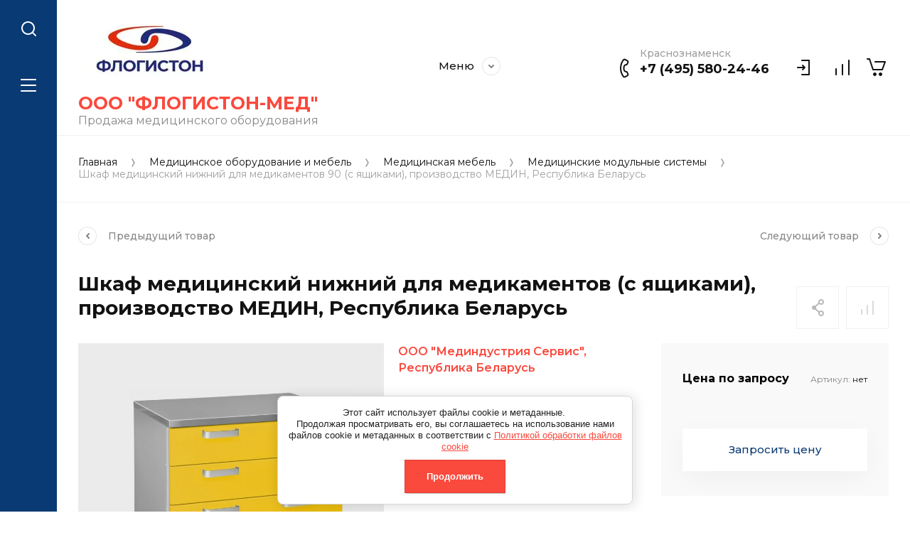

--- FILE ---
content_type: text/html; charset=utf-8
request_url: https://flogiston-med.ru/magazin/product/shkaf-medicinskij-nizhnij-dlya-medikamentov-s-yashchikami-proizvodstvo-medin-respublika-belarus
body_size: 21400
content:
<!doctype html>
<html lang="ru">
	
<head>
<meta charset="utf-8">
<meta name="robots" content="all">
<title>Шкаф медицинский нижний для медикаментов (с ящиками), производство МЕДИН, Республика Беларусь</title>
<!-- assets.top -->
<meta property="og:title" content="Шкаф медицинский нижний для медикаментов (с ящиками), производство МЕДИН, Республика Беларусь">
<meta name="twitter:title" content="Шкаф медицинский нижний для медикаментов (с ящиками), производство МЕДИН, Республика Беларусь">
<meta property="og:description" content="Шкаф медицинский нижний для медикаментов (с ящиками), производство МЕДИН, Республика Беларусь">
<meta name="twitter:description" content="Шкаф медицинский нижний для медикаментов (с ящиками), производство МЕДИН, Республика Беларусь">
<meta property="og:image" content="https://flogiston-med.ru/thumb/2/HypcLI8cq7VIhxeuGzpB9Q/350r350/d/12_0_0_0_0.jpg">
<meta name="twitter:image" content="https://flogiston-med.ru/thumb/2/HypcLI8cq7VIhxeuGzpB9Q/350r350/d/12_0_0_0_0.jpg">
<meta property="og:image:type" content="image/jpeg">
<meta property="og:image:width" content="350">
<meta property="og:image:height" content="350">
<meta property="og:type" content="website">
<meta property="og:url" content="https://flogiston-med.ru/magazin/product/shkaf-medicinskij-nizhnij-dlya-medikamentov-s-yashchikami-proizvodstvo-medin-respublika-belarus">
<meta property="og:site_name" content="ООО">
<meta name="twitter:card" content="summary">
<!-- /assets.top -->

<meta name="description" content="Шкаф медицинский нижний для медикаментов (с ящиками), производство МЕДИН, Республика Беларусь">
<meta name="keywords" content="Шкаф медицинский нижний для медикаментов (с ящиками), производство МЕДИН, Республика Беларусь">
<meta name="SKYPE_TOOLBAR" content="SKYPE_TOOLBAR_PARSER_COMPATIBLE">
<meta name="viewport" content="width=device-width, initial-scale=1.0, maximum-scale=1.0, user-scalable=no">
<meta name="format-detection" content="telephone=no">
<meta http-equiv="x-rim-auto-match" content="none">


<script src="/g/libs/jquery/1.10.2/jquery.min.js" charset="utf-8"></script>

	<link rel="stylesheet" href="/g/css/styles_articles_tpl.css">

            <!-- 46b9544ffa2e5e73c3c971fe2ede35a5 -->
            <script src='/shared/s3/js/lang/ru.js'></script>
            <script src='/shared/s3/js/common.min.js'></script>
        <link rel='stylesheet' type='text/css' href='/shared/s3/css/calendar.css' /><link rel="stylesheet" href="/g/libs/lightgallery-proxy-to-hs/lightgallery.proxy.to.hs.min.css" media="all" async>
<script src="/g/libs/lightgallery-proxy-to-hs/lightgallery.proxy.to.hs.stub.min.js"></script>
<script src="/g/libs/lightgallery-proxy-to-hs/lightgallery.proxy.to.hs.js" async></script>

<!--s3_require-->
<link rel="stylesheet" href="/g/basestyle/1.0.1/user/user.css" type="text/css"/>
<link rel="stylesheet" href="/g/basestyle/1.0.1/cookie.message/cookie.message.css" type="text/css"/>
<link rel="stylesheet" href="/g/basestyle/1.0.1/user/user.blue.css" type="text/css"/>
<script type="text/javascript" src="/g/basestyle/1.0.1/user/user.js" async></script>
<link rel="stylesheet" href="/g/basestyle/1.0.1/cookie.message/cookie.message.blue.css" type="text/css"/>
<script type="text/javascript" src="/g/basestyle/1.0.1/cookie.message/cookie.message.js" async></script>
<!--/s3_require-->
			
		
		
		
			<link rel="stylesheet" type="text/css" href="/g/shop2v2/default/css/theme.less.css">		
			<script type="text/javascript" src="/g/printme.js"></script>
		<script type="text/javascript" src="/g/shop2v2/default/js/tpl.js"></script>
		<script type="text/javascript" src="/g/shop2v2/default/js/baron.min.js"></script>
		
			<script type="text/javascript" src="/g/shop2v2/default/js/shop2.2.js"></script>
		
	<script type="text/javascript">shop2.init({"productRefs": [],"apiHash": {"getPromoProducts":"041d3edcb9602cf13698db0f182cc8a3","getSearchMatches":"5b57b331ff2f693ba3a5c9f26776cc48","getFolderCustomFields":"6be286ec219f4810ff4ed41073b04e60","getProductListItem":"4420bec15271269d03f3255d745e280c","cartAddItem":"e3c93eda58ebfbeabfa39a7403b5f5cc","cartRemoveItem":"32db930c94d647c8ae5ac13593725ccb","cartUpdate":"f288f47fc309fb682266c138aba9ebc1","cartRemoveCoupon":"a53b22cd050ea3da56dd394f22ce00bc","cartAddCoupon":"b6214274302428dff37bbaf759a586c4","deliveryCalc":"d2212aa474bd9389bff82a3544d10b42","printOrder":"3f6ab6c6eee69958d5ed893d1bf04282","cancelOrder":"c963d37ab22978816a1acf4bb137da71","cancelOrderNotify":"12e47911ebd626a5544c7dbd79ad1e7e","repeatOrder":"271b23a1c10d6c885b98d9c83bd960ba","paymentMethods":"cb5433690a7fb3913bbe21f2dc64d7f0","compare":"7f13ab9700bb822ef033d6316c9c1b69"},"hash": null,"verId": 3111395,"mode": "product","step": "","uri": "/magazin","IMAGES_DIR": "/d/","my": {"gr_collections_upd":true,"gr_selected_theme":11,"gr_compare_data_tooltip":"\u0421\u0440\u0430\u0432\u043d\u0438\u0442\u044c","gr_compare_data_added_tooltip":"\u0423\u0434\u0430\u043b\u0438\u0442\u044c","gr_search_no_placeholder":true,"lazy_load_subpages":true,"gr_additional_work_btn":true,"gr_product_quick_view":true,"gr_pagelist_lazy_load":true,"gr_lazy_load":true,"gr_show_slider_autoplay":true,"gr_buy_btn_data_url":true,"gr_enable_img_settings":true,"gr_enable_images_settings":true,"gr_show_one_click_in_thumbs":true,"personal_data_no_brackets":true,"enable_disabled_class":true,"show_sections":false,"buy_alias":"\u0412 \u043a\u043e\u0440\u0437\u0438\u043d\u0443","gr_pluso_title":"\u041f\u043e\u0434\u0435\u043b\u0438\u0442\u044c\u0441\u044f","preorder_alias":"\u041f\u043e\u0434 \u0437\u0430\u043a\u0430\u0437","vendor_alias":"\u0411\u0440\u0435\u043d\u0434","new_alias":"\u041d\u043e\u0432\u0438\u043d\u043a\u0430","special_alias":"\u0410\u043a\u0446\u0438\u044f","buy_mod":true,"buy_kind":true,"gr_hide_no_amount_rating":true,"gr_hide_params_compare":true,"gr_compare_class":" ","gr_cart_reg_placeholder":true,"gr_show_collections_compare":true,"gr_show_params_in_kinds":true,"gr_login_placeholered":true,"on_shop2_btn":true,"gr_auth_placeholder":true,"gr_show_collcetions_amount":true,"gr_kinds_slider":true,"gr_search_old_color":true,"gr_filter_remodal_res":"1260","gr_sorting_no_filter":true,"gr_pagelist_only_icons":true,"gr_filter_result_container":true,"gr_filter_only_field_title":true,"gr_filter_placeholders":false,"gr_filter_remodal":true,"gr_filter_range_slider":false,"gr_search_range_slider":false,"gr_h1_in_column":true,"gr_show_nav_btns":true,"gr_wrapped_currency":true,"gr_add_to_compare_text":"\u0421\u0440\u0430\u0432\u043d\u0438\u0442\u044c","gr_card_small_thumb_width":180,"gr_card_small_thumb_height":180,"gr_card_slider_class":" horizontal","gr_by_price_desc":"\u041f\u043e \u0446\u0435\u043d\u0435 - \u0434\u043e\u0440\u043e\u0433\u0438\u0435","gr_by_price_asc":"\u041f\u043e \u0446\u0435\u043d\u0435 - \u0434\u0435\u0448\u0435\u0432\u044b\u0435","gr_by_name_asc":"\u041f\u043e \u043d\u0430\u0437\u0432\u0430\u043d\u0438\u044e - \u043e\u0442 \u0410","gr_by_name_desc":"\u041f\u043e \u043d\u0430\u0437\u0432\u0430\u043d\u0438\u044e - \u043e\u0442 \u042f","gr_filter_sorting_by":"\u0421\u043e\u0440\u0442\u0438\u0440\u043e\u0432\u0430\u0442\u044c","gr_filter_go_text":" ","gr_view_class":" view_click view_opened view-1","gr_cart_titles":false,"gr_show_more_btn_class":" gr-button-2","gr_cart_total_title":"\u0421\u0443\u043c\u043c\u0430 \u0437\u0430\u043a\u0430\u0437\u0430","gr_coupon_placeholder":"\u0412\u0432\u0435\u0434\u0438\u0442\u0435 \u043f\u0440\u043e\u043c\u043e\u043a\u043e\u0434","gr_product_page_version":"global:shop2.2.110-power-tool-product.tpl","gr_product_template_name":"shop2.2.110-power-tool-product-list-thumbs.tpl","gr_cart_page_version":"global:shop2.2.110-power-tool-cart.tpl","gr_main_blocks_version":"global:shop2.2.110-power-tool-main-blocks.tpl","gr_cart_preview_version":"2.2.110_2","gr_compare_page_version":"global:shop2.2.110-power-tool-store-compare.tpl"},"shop2_cart_order_payments": 1,"cf_margin_price_enabled": 0,"maps_yandex_key":"","maps_google_key":""});shop2.facets.enabled = true;</script>

<link rel="stylesheet" href="/g/libs/jqueryui/datepicker-and-slider/css/jquery-ui.css">
<link rel="stylesheet" href="/g/libs/lightgallery/v1.2.19/lightgallery.css">
<link rel="stylesheet" href="/g/libs/remodal/css/remodal.css">
<link rel="stylesheet" href="/g/libs/remodal/css/remodal-default-theme.css">
<link rel="stylesheet" href="/g/libs/waslide/css/waslide.css">
<link rel="stylesheet" href="/g/libs/jquery-lightslider/1.1.6/css/lightslider.min.css">
<link rel="stylesheet" href="/g/libs/jquery-popover/0.0.4/jquery.popover.css">

		    <link rel="stylesheet" href="/g/templates/shop2/2.110.2/power-tool-store/themes/theme14/theme.scss.css">
	
<link rel="stylesheet" href="/g/templates/shop2/2.110.2/power-tool-store/css/global_styles.css">

<script src="/g/libs/jquery-responsive-tabs/1.6.3/jquery.responsiveTabs.min.js" charset="utf-8"></script>
<script src="/g/libs/jquery-match-height/0.7.2/jquery.matchHeight.min.js" charset="utf-8"></script>
<script src="/g/libs/jqueryui/datepicker-and-slider/js/jquery-ui.min.js" charset="utf-8"></script>
<script src="/g/libs/jqueryui/touch_punch/jquery.ui.touch_punch.min.js" charset="utf-8"></script>
<script src="/g/libs/jquery-slick/1.9.0/slick.min.js" charset="utf-8"></script>
<script src="/g/libs/flexmenu/1.4.2/flexmenu.min.js" charset="utf-8"></script>
<script src="/g/libs/lightgallery/v1.2.19/lightgallery.js" charset="utf-8"></script>
<script src="/g/libs/remodal/js/remodal.js" charset="utf-8"></script>
<script src="/g/libs/waslide/js/animit.js" charset="utf-8"></script>
<script src="/g/libs/waslide/js/waslide.js" charset="utf-8"></script>
<script src="/g/libs/jquery-lightslider/1.1.6/js/patched/lightslider.js" charset="utf-8"></script>
<script src="/g/libs/jquery-popover/0.0.4/jquery.popover.js" charset="utf-8"></script>
<script src="/g/templates/shop2/widgets/js/timer.js" charset="utf-8"></script>
<script src="/g/templates/shop2/2.110.2/power-tool-store/js/cart_preview/cart_viewer.js" charset="utf-8"></script>






<script src="/g/s3/misc/form/shop-form/shop-form-minimal.js" charset="utf-8"></script>
<script src="/g/templates/shop2/2.110.2/power-tool-store/js/plugins.js" charset="utf-8"></script>

	<script src="/g/templates/shop2/2.110.2/power-tool-store/js/shop_main.js" charset="utf-8"></script>





<link rel="stylesheet" href="/t/v6588/images/css/site.addons.scss.css">
<link rel="stylesheet" href="/t/v6588/images/css/opd-styles.scss.css">
</head>
<body class="site inner_page mode_product">
	
		
	<div class="cart-overlay">&nbsp;</div>

	<div class="remodal" data-remodal-id="cabinet-modal" role="dialog" data-remodal-options="hashTracking: false">
		<button data-remodal-action="close" class="gr-icon-btn remodal-close-btn"><span>Закрыть</span></button>
		<div class="shop2-block login-form">
	<div class="login-form__inner">
		<div class="login-form__header">
			Кабинет
		</div>
		<div class="login-form__body">
			
				<form method="post" action="/registraciya">
					<input type="hidden" name="mode" value="login" />

					<div class="login-form__row login gr-field-style">
												<input placeholder="Логин" type="text" name="login" id="login" tabindex="1" value="" />
					</div>
					<div class="login-form__row last_row">
						<div class="gr-field-style">
														<input placeholder="Пароль" type="password" name="password" id="password" tabindex="2" value="" />
						</div>
						<button type="submit" class="gr-button-1" tabindex="3">Войти</button>
					</div>

					<div class="login-btns">
						<a href="/registraciya/forgot_password" class="forgot_btn gr-button-2">
							Забыли пароль?
						</a>

											</div>
				<re-captcha data-captcha="recaptcha"
     data-name="captcha"
     data-sitekey="6LcNwrMcAAAAAOCVMf8ZlES6oZipbnEgI-K9C8ld"
     data-lang="ru"
     data-rsize="invisible"
     data-type="image"
     data-theme="light"></re-captcha></form>
				
									<div class="g-auth__row g-auth__social-min">
												



				
						<div class="g-form-field__title"><b>Также Вы можете войти через:</b></div>
			<div class="g-social">
																												<div class="g-social__row">
								<a href="/users/hauth/start/vkontakte?return_url=/magazin/product/shkaf-medicinskij-nizhnij-dlya-medikamentov-s-yashchikami-proizvodstvo-medin-respublika-belarus" class="g-social__item g-social__item--vk-large" rel="nofollow">Vkontakte</a>
							</div>
																																						<!--noindex-->
							<a href="/users/hauth/start/yandex?return_url=/magazin/product/shkaf-medicinskij-nizhnij-dlya-medikamentov-s-yashchikami-proizvodstvo-medin-respublika-belarus" class="g-social__item g-social__item--ya" rel="nofollow">Yandex</a>
						<!--/noindex-->
																
			</div>
			
		
	
			<div class="g-auth__personal-note">
									
			
							Я выражаю <a href="/registraciya/agreement" target="_blank">согласие на передачу и обработку персональных данных</a> в соответствии с <a href="/politika-konfidencialnosti" target="_blank">Политикой конфиденциальности</a> (согласно категориям и целям, поименованным в п. 4.2.2-4.2.3)
					</div>
							<a href="/registraciya/register" class="register_btn gr-button-1">Регистрация</a>
					</div>
				
			
		</div>
	</div>
</div>		</div>
	</div> <!-- .cabinet-modal -->
	
	<div class="cart-popup-block">
		<div class="cart-popup-block__body custom-scroll scroll-width-thin scroll">
			<div class="cart-popup-block__close gr-icon-btn">&nbsp;</div>
			<div class="cart-popup-block__container"></div>
		</div>
	</div> <!-- .cart-popup-block -->
	
	 <!-- .special-popup -->

	<div class="remodal" data-remodal-id="contacts-modal" role="dialog" data-remodal-options="hashTracking: false">
		<button data-remodal-action="close" class="gr-icon-btn remodal-close-btn"><span>Закрыть</span></button>

			<div class="remodal-contacts-header">Контакты</div>
			
			<div class="remodal-contacts-body">
				<div class="header-popup-contacts">
					<div class="messangers-items-wrap">
						<div class="messangers-items">
															<div class="messangers-phone__item">
									<div class="messangers-phone__subtitle">Краснознаменск</div>									<div class="messangers-phone__number">
										<a href="tel:+74955802446">+7 (495) 580-24-46</a>
									</div>
								</div>
													
													</div>
					</div>
											<div class="help-block__btn1 top-callback gr-button-1" data-remodal-target="help-form"
							data-api-url="/-/x-api/v1/public/?method=form/postform&param[form_id]=34495502&param[tpl]=global:shop2.form.minimal.tpl&param[placeholdered_fields]=1"
						>Заказать звонок</div>
																<div class="top-address">
							Московская область, г. Краснознаменск, ул. Индустриальная, зд. 5
						</div>
									</div>
									<div class="social-block">
						<div class="social-block__title">Мы в сети</div>						<div class="social-block__items">
															<a href="https://instagram.com/flogiston_med?utm_medium=copy_link" target="_blank" class="social-block__item">
									<img src="/thumb/2/rvvO8Bi1p5oWypNbmBj9aA/40c40/d/fgs16_instagram_square.svg" alt="Instagram" />
								</a>
													</div>
					</div>
							</div>
		
		</div>
	</div> <!-- .contacts-modal -->
	
	
	<div class="mobile-menu">
		<div class="mobile-menu__back">Назад</div>
		<div class="mobile-menu__close">&nbsp;</div>
		<div class="mobile-menu__body"></div>
	</div> <!-- .mobile-menu -->

	
	<div class="burger-block">
		<div class="burger-block__inner custom-scroll scroll-width-thin scroll">
			<div class="burger-block__body">
				<div class="burger-block__cabinet" data-remodal-target="cabinet-modal">
											Войти
						
				</div>
				<div class="burger-block__menu"><span>Меню</span></div>
				<div class="burger-block__title">Каталог<a href="/stranica-so-vsemi-kategoriyami"><span>Скачай наш каталог</span></a></div>
				<div class="burger-block__container"></div>
				<div class="qr_block_wrap">
											<div class="qr_block">
							<a href="https://flogiston-med.ru/f/new_katalog-2026_a4_rentgen_fin-4_view.pdf" target="_blank">								<img src="/thumb/2/IZSUK0eIFUt-oth3fwSKqg/300r/d/qr-code_rengen.jpg" alt="Каталог">
							</a>						</div>
																<div class="qr_block">
							<a href="https://flogiston-med.ru/f/new_katalog-2026_a4_mrt_fin-3_view.pdf" target="_blank">								<img src="/thumb/2/Lu4b9eW9NOcXnQAJFFfWHw/300r/d/qr-code_mrt.jpg" alt="Каталог">
							</a>						</div>
									</div>
									<div class="burger-block__all">
						<a href="/stranica-so-vsemi-kategoriyami"><span>Скачай наш каталог</span></a>
					</div>
								<div class="burger-block__close">&nbsp;</div>
			</div>
		</div>
	</div> <!--.burger-block-->


	<div class="search-popup">
		<div class="search-popup__inner custom-scroll scroll-width-thin scroll">
			<div class="search-popup__close">&nbsp;</div>
			<div class="search-popup__body"></div>
		</div>
	</div> <!--.search-popup-->


	<div class="compact-panel">
		<div class="compact-panel__inner">
			<div class="compact-panel__body">
				<div class="compact-panel__search">&nbsp;</div>
				<div class="compact-panel__burger">&nbsp;</div>
							</div>
		</div>
	</div> <!--.compact-panel-->

	<div class="site__panel left-panel left-panel__js inner_page">
		<div class="left-panel__inner">
			
			<nav class="search-block">
								    <form action="/magazin/search" method="get" class="search-block__form">
					    <input autocomplete="off" name="search_text" type="text" class="search-block__input" value="" placeholder="Поиск"/>
					    <button class="search-block__btn">&nbsp;</button>
					    <div class="search-block__close">&nbsp;</div>
				    <re-captcha data-captcha="recaptcha"
     data-name="captcha"
     data-sitekey="6LcNwrMcAAAAAOCVMf8ZlES6oZipbnEgI-K9C8ld"
     data-lang="ru"
     data-rsize="invisible"
     data-type="image"
     data-theme="light"></re-captcha></form>
			    			</nav>
			
			<div class="search-container custom-scroll scroll-width-thin scroll">
				<div class="search-container__body">
						
	
<div class="shop2-block search-form">
	<div class="search-form__inner">
		<div class="search-form__header">Поиск</div>
		<div class="search-rows">
			<form action="/magazin/search" enctype="multipart/form-data">
				<input type="hidden" name="sort_by" value=""/>
				
									<div class="search-rows__row gr-field-style float_row">
						<div class="row-title field-title">Цена (руб.)<span style="display: inline-block;">:</span></div>
						<div class="row-body">
							<label class="input-from">
								<span class="from_title hide">от</span>
								<input name="s[price][min]" type="text" size="5" class="small" value=""  data-range_min="0" oninput="this.value = this.value.replace (/\D/, '')" />
							</label>
							<label class="input-to">
								<span class="to_title hide">до</span>
								<input name="s[price][max]" type="text" size="5" class="small" value=""  data-range_max="200000" oninput="this.value = this.value.replace (/\D/, '')" />
							</label>
													</div>
					</div>
				
									<div class="search-rows__row gr-field-style">
						<label class="row-title field-title" for="shop2-name">Название<span style="display: inline-block;">:</span></label>
						<div class="row-body">
							<input type="text" name="s[name]" size="20" id="shop2-name" value="" />
						</div>
					</div>
				
									<div class="search-rows__row gr-field-style">
						<label class="row-title field-title" for="shop2-article">Артикул<span style="display: inline-block;">:</span></label>
						<div class="row-body">
							<input type="text" name="s[article]" id="shop2-article" value="" />
						</div>
					</div>
				
									<div class="search-rows__row gr-field-style">
						<label class="row-title field-title" for="shop2-text">Текст<span style="display: inline-block;">:</span></label>
						<div class="row-body">
							<input type="text" name="search_text" size="20" id="shop2-text"  value="" />
						</div>
					</div>
				
				
									<div class="search-rows__row gr-field-style">
						<div class="row-title field-title">Выберите категорию<span style="display: inline-block;">:</span></div>
						<div class="row-body">
							<select name="s[folder_id]" id="s[folder_id]">
								<option value="">Все</option>
																																												<option value="112268708" >
											 Лучевая терапия
										</option>
																																				<option value="2680304" >
											 Рентгенология
										</option>
																																				<option value="2680504" >
											&raquo; Маммографы
										</option>
																																				<option value="2680904" >
											&raquo; Рентгеновские аппараты
										</option>
																																				<option value="2681104" >
											&raquo;&raquo; Рентген аппараты 2 р.м.
										</option>
																																				<option value="2681304" >
											&raquo;&raquo; Рентген аппараты 3 р.м.
										</option>
																																				<option value="2681504" >
											&raquo;&raquo; Передвижные
										</option>
																																				<option value="2682104" >
											&raquo; Флюорографы
										</option>
																																				<option value="306739705" >
											&raquo; Хирургия
										</option>
																																				<option value="2682304" >
											 Отоларингология
										</option>
																																				<option value="2682904" >
											&raquo; ЛОР-комбайны
										</option>
																																				<option value="7514104" >
											&raquo;&raquo; Опции к Лор-комбайну
										</option>
																																				<option value="2683104" >
											&raquo; ЛОР-кресла
										</option>
																																				<option value="2683304" >
											&raquo; ЛОР-эндоскопы
										</option>
																																				<option value="2682704" >
											&raquo;&raquo; Ларингоскопы
										</option>
																																				<option value="7134704" >
											&raquo;&raquo; Синускопы
										</option>
																																				<option value="2684704" >
											&raquo;&raquo; Отоскопы
										</option>
																																				<option value="2683504" >
											&raquo; Эндоскопические системы
										</option>
																																				<option value="2685104" >
											 Эндоскопия
										</option>
																																				<option value="2685304" >
											&raquo; Гастроскопы, дуоденоскопы
										</option>
																																				<option value="2685504" >
											&raquo; Колоноскопы, ректоскопы
										</option>
																																				<option value="2686304" >
											&raquo; Бронхоскопы
										</option>
																																				<option value="2686504" >
											&raquo; Обработка и хранение эндоскопов
										</option>
																																				<option value="2686704" >
											&raquo; Эндоскопические системы
										</option>
																																				<option value="26658904" >
											&raquo; Гистероскопы
										</option>
																																				<option value="2687104" >
											 Анестезиология и реанимация
										</option>
																																				<option value="2687304" >
											&raquo; Аппараты искусственной вентиляции легких (ИВЛ)
										</option>
																																				<option value="2687504" >
											&raquo; Мониторы прикроватные, реанимационные, анестезиологические
										</option>
																																				<option value="2687904" >
											&raquo; Столы операционные
										</option>
																																				<option value="71685104" >
											&raquo;&raquo; Аксессуары и приспособления к операционным столам
										</option>
																																				<option value="71933304" >
											&raquo; Операционный свет
										</option>
																																				<option value="2688304" >
											 Стерилизация и дезинфекция
										</option>
																																				<option value="2688704" >
											&raquo; Плазменные низкотемпературные стерилизаторы
										</option>
																																				<option value="2689304" >
											 Офтальмология
										</option>
																																				<option value="2689504" >
											&raquo; Авторефкератометры
										</option>
																																				<option value="2690504" >
											 Ультразвуковая диагностика
										</option>
																																				<option value="2690704" >
											&raquo; Стационарные УЗИ аппараты
										</option>
																																				<option value="2691304" >
											 Акушерство и гинекология
										</option>
																																				<option value="2691704" >
											&raquo; Кольпоскопы
										</option>
																																				<option value="2692104" >
											&raquo; Кресла гинекологические
										</option>
																																				<option value="2692304" >
											 Функциональная диагностика
										</option>
																																				<option value="2692504" >
											&raquo; Пульсоксиметеры
										</option>
																																				<option value="2692904" >
											 Магнитно-резонансная томография (МРТ), КТ
										</option>
																																				<option value="9247104" >
											&raquo; КТ
										</option>
																																				<option value="308346708" >
											&raquo; МРТ
										</option>
																																				<option value="18032304" >
											 Средства индивидуальной защиты (СИЗ)
										</option>
																																				<option value="18032504" >
											 Модульное строительство, ФАП
										</option>
																																				<option value="18440304" >
											 Борьба с COVID-19
										</option>
																																				<option value="39637904" >
											 Медицинское оборудование и мебель
										</option>
																																				<option value="39642304" >
											&raquo; Медицинская мебель
										</option>
																																				<option value="39642704" >
											&raquo;&raquo; Кровати
										</option>
																																				<option value="39642904" >
											&raquo;&raquo; Детские кровати
										</option>
																																				<option value="39643104" >
											&raquo;&raquo; Шкафы и тумбы
										</option>
																																				<option value="55553304" >
											&raquo;&raquo; Кушетки и негатоскопы
										</option>
																																				<option value="63620704" >
											&raquo;&raquo; Медицинские модульные системы
										</option>
																																				<option value="66276504" >
											&raquo;&raquo; Столики медицинские
										</option>
																																				<option value="67866704" >
											&raquo;&raquo; Стулья медицинские
										</option>
																																				<option value="59467504" >
											&raquo; Больничные тележки для перевозки пациентов
										</option>
																																				<option value="60347504" >
											&raquo; Кресла медицинские многофункциональные
										</option>
																																				<option value="65527704" >
											&raquo; Подставки и тележки медицинские
										</option>
																																				<option value="65768504" >
											&raquo; Стеллажные системы медицинские
										</option>
																																				<option value="65795504" >
											&raquo; Стойки медицинские для аппаратуры СА
										</option>
																																				<option value="69236704" >
											&raquo; Функциональные медицинские тележки
										</option>
																																				<option value="70321304" >
											&raquo; Штативы медицинские
										</option>
																								</select>
						</div>
					</div>

					<div id="shop2_search_custom_fields"></div>
								
								
									<div class="search-rows__row gr-field-style">
						<div class="row-title field-title">Бренд<span style="display: inline-block;">:</span></div>
						<div class="row-body">
							<select name="s[vendor_id]">
								<option value="">Все</option>          
																	<option value="52489308" >Beijing Wandong Medical Technology Co., Ltd.</option>
																	<option value="513504" >Bemems</option>
																	<option value="2045904" >BMC Medical, Китай</option>
																	<option value="17375304" >CHISON Medical Technologies Co., Ltd, Китай</option>
																	<option value="7104104" >Contec Medical Systems Co., Ltd.</option>
																	<option value="6984304" >Detro Healthcare Kimya Sanayi, Турция</option>
																	<option value="5353904" >Fujifilm(Fujinon), Япония</option>
																	<option value="3078904" >G-2 Optic, Корея</option>
																	<option value="63331305" >GEMMS HEALHTCARE Co., Ltd.</option>
																	<option value="520304" >GEMMS SYSTEMS</option>
																	<option value="6965304" >General Electric Healthcare, США</option>
																	<option value="5038104" >HOYA Corporation, Япония</option>
																	<option value="6896504" >Leisegang, Германия</option>
																	<option value="9846704" >Linet, Чехия</option>
																	<option value="474304" >Mega Medical</option>
																	<option value="1444504" >MEKICS, Корея</option>
																	<option value="6286104" >Olympus Medical Systems Corp., Япония</option>
																	<option value="1444104" >P&amp;S Mechanics, Корея</option>
																	<option value="2554704" >RENOSEM, Корея</option>
																	<option value="5317904" >Seesheen, Китай</option>
																	<option value="2065704" >Shenzhen Comen Medical Instruments, Китай</option>
																	<option value="5036304" >Sino-Hero, Китай</option>
																	<option value="7106904" >ООО &quot;ЛУЧ&quot;, Россия</option>
																	<option value="11458904" >ООО &quot;Мединдустрия Сервис&quot;, Республика Беларусь</option>
																	<option value="984104" >ООО &quot;Мосрентгенпром&quot;</option>
																	<option value="1029504" >ООО &quot;Севкаврентген-Д&quot;</option>
															</select>
						</div>
					</div>
				
														    <div class="search-rows__row gr-field-style">
					        <div class="row-title field-title">В наличии!<span style="display: inline-block;">:</span></div>
					        <div class="row-body">
					            					            <select name="s[flags][178505]">
						            <option value="">Все</option>
						            <option value="1">да</option>
						            <option value="0">нет</option>
						        </select>
					        </div>
					    </div>
			    															    <div class="search-rows__row gr-field-style">
					        <div class="row-title field-title">Возвращение легенды!<span style="display: inline-block;">:</span></div>
					        <div class="row-body">
					            					            <select name="s[flags][834705]">
						            <option value="">Все</option>
						            <option value="1">да</option>
						            <option value="0">нет</option>
						        </select>
					        </div>
					    </div>
			    															    <div class="search-rows__row gr-field-style">
					        <div class="row-title field-title">Новинка<span style="display: inline-block;">:</span></div>
					        <div class="row-body">
					            					            <select name="s[flags][2]">
						            <option value="">Все</option>
						            <option value="1">да</option>
						            <option value="0">нет</option>
						        </select>
					        </div>
					    </div>
			    															    <div class="search-rows__row gr-field-style">
					        <div class="row-title field-title">Спецпредложение<span style="display: inline-block;">:</span></div>
					        <div class="row-body">
					            					            <select name="s[flags][1]">
						            <option value="">Все</option>
						            <option value="1">да</option>
						            <option value="0">нет</option>
						        </select>
					        </div>
					    </div>
			    									
				

									<div class="search-rows__row gr-field-style">
						<div class="row-title field-title">Результатов на странице<span style="display: inline-block;">:</span></div>
						<div class="row-body">
							<select name="s[products_per_page]">
																																		<option value="5">5</option>
																										<option value="20">20</option>
																										<option value="35">35</option>
																										<option value="50">50</option>
																										<option value="65">65</option>
																										<option value="80">80</option>
																										<option value="95">95</option>
															</select>
						</div>
					</div>
				
				<div class="search-rows__btn">
					<button type="submit" class="search-btn gr-button-1"><span>Поиск</span></button>
				</div>
			</form >
		</div>
	</div>
</div><!-- Search Form -->				</div>
			</div>

			<div class="left-folders custom-scroll scroll-width-thin scroll left_folders_upd">
				<div class="left-folders__title">Каталог<div class="left-folders__close">&nbsp;</div></div>
								    <ul class="left-folders__list panel-folders menu-default">
				        				            				        				            
				                
				                				                    <li class="">
					                	<a href="/magazin/folder/luchevaya-terapiya">
					                		<span class="folder-list-item">
					                										                    <span class="folder-name"><ins>Лучевая терапия</ins></span>
						                    </span>
						                </a>
				                								
														        				                
				            				        				            
				                				                    				                        </li>
				                        				                    				                
				                				                    <li class="has">
					                	<a href="/magazin/folder/rentgenologiya">
					                		<span class="folder-list-item">
					                										                    <span class="folder-name"><ins>Рентгенология</ins></span>
						                    </span>
						                </a>
				                								
														        				                
				            				        				            
				                				                    				                        <ul class="custom-scroll scroll-width-thin scroll">
				                        	<li class="backItem"><ins>Назад</ins><div class="burger-block__close">&nbsp;</div></li>
				                        	<li class="parentItem"><a href="/magazin/folder/rentgenologiya"><span>Рентгенология</span></a></li>
				                    				                
				                				                    <li class="">
				                    	<a href="/magazin/folder/mammografy">
						                    <span><ins>Маммографы</ins></span>
					                    </a>
				                								
														        				                
				            				        				            
				                				                    				                        </li>
				                        				                    				                
				                				                    <li class="has">
				                    	<a href="/magazin/folder/rentgenovskie-apparaty">
						                    <span><ins>Рентгеновские аппараты</ins></span>
					                    </a>
				                								
														        				                
				            				        				            
				                				                    				                        <ul class="custom-scroll scroll-width-thin scroll">
				                        	<li class="backItem"><ins>Назад</ins><div class="burger-block__close">&nbsp;</div></li>
				                        	<li class="parentItem"><a href="/magazin/folder/rentgenovskie-apparaty"><span>Рентгеновские аппараты</span></a></li>
				                    				                
				                				                    <li class="">
				                    	<a href="/magazin/folder/rentgen-apparaty-2-r-m">
						                    <span><ins>Рентген аппараты 2 р.м.</ins></span>
					                    </a>
				                								
														        				                
				            				        				            
				                				                    				                        </li>
				                        				                    				                
				                				                    <li class="">
				                    	<a href="/magazin/folder/rentgen-apparaty-3-r-m">
						                    <span><ins>Рентген аппараты 3 р.м.</ins></span>
					                    </a>
				                								
														        				                
				            				        				            
				                				                    				                        </li>
				                        				                    				                
				                				                    <li class="">
				                    	<a href="/magazin/folder/peredvizhnye">
						                    <span><ins>Передвижные</ins></span>
					                    </a>
				                								
														        				                
				            				        				            
				                				                    				                        </li>
				                        				                            </ul>
				                            </li>
				                        				                    				                
				                				                    <li class="">
				                    	<a href="/magazin/folder/flyuorografy">
						                    <span><ins>Флюорографы</ins></span>
					                    </a>
				                								
														        				                
				            				        				            
				                				                    				                        </li>
				                        				                    				                
				                				                    <li class="">
				                    	<a href="/magazin/folder/hirurgiya">
						                    <span><ins>Хирургия</ins></span>
					                    </a>
				                								
														        				                
				            				        				            
				                				                    				                        </li>
				                        				                            </ul>
				                            </li>
				                        				                    				                
				                				                    <li class="has">
					                	<a href="/magazin/folder/otolaringologiya">
					                		<span class="folder-list-item">
					                										                    <span class="folder-name"><ins>Отоларингология</ins></span>
						                    </span>
						                </a>
				                								
														        				                
				            				        				            
				                				                    				                        <ul class="custom-scroll scroll-width-thin scroll">
				                        	<li class="backItem"><ins>Назад</ins><div class="burger-block__close">&nbsp;</div></li>
				                        	<li class="parentItem"><a href="/magazin/folder/otolaringologiya"><span>Отоларингология</span></a></li>
				                    				                
				                				                    <li class="has">
				                    	<a href="/magazin/folder/lor-kombajny">
						                    <span><ins>ЛОР-комбайны</ins></span>
					                    </a>
				                								
														        				                
				            				        				            
				                				                    				                        <ul class="custom-scroll scroll-width-thin scroll">
				                        	<li class="backItem"><ins>Назад</ins><div class="burger-block__close">&nbsp;</div></li>
				                        	<li class="parentItem"><a href="/magazin/folder/lor-kombajny"><span>ЛОР-комбайны</span></a></li>
				                    				                
				                				                    <li class="">
				                    	<a href="/magazin/folder/opcii-k-lor-kombajnu">
						                    <span><ins>Опции к Лор-комбайну</ins></span>
					                    </a>
				                								
														        				                
				            				        				            
				                				                    				                        </li>
				                        				                            </ul>
				                            </li>
				                        				                    				                
				                				                    <li class="">
				                    	<a href="/magazin/folder/lor-kresla">
						                    <span><ins>ЛОР-кресла</ins></span>
					                    </a>
				                								
														        				                
				            				        				            
				                				                    				                        </li>
				                        				                    				                
				                				                    <li class="has">
				                    	<a href="/magazin/folder/lor-endoskopy">
						                    <span><ins>ЛОР-эндоскопы</ins></span>
					                    </a>
				                								
														        				                
				            				        				            
				                				                    				                        <ul class="custom-scroll scroll-width-thin scroll">
				                        	<li class="backItem"><ins>Назад</ins><div class="burger-block__close">&nbsp;</div></li>
				                        	<li class="parentItem"><a href="/magazin/folder/lor-endoskopy"><span>ЛОР-эндоскопы</span></a></li>
				                    				                
				                				                    <li class="">
				                    	<a href="/magazin/folder/laringoskopy">
						                    <span><ins>Ларингоскопы</ins></span>
					                    </a>
				                								
														        				                
				            				        				            
				                				                    				                        </li>
				                        				                    				                
				                				                    <li class="">
				                    	<a href="/magazin/folder/sinuskopy">
						                    <span><ins>Синускопы</ins></span>
					                    </a>
				                								
														        				                
				            				        				            
				                				                    				                        </li>
				                        				                    				                
				                				                    <li class="">
				                    	<a href="/magazin/folder/otoskopy">
						                    <span><ins>Отоскопы</ins></span>
					                    </a>
				                								
														        				                
				            				        				            
				                				                    				                        </li>
				                        				                            </ul>
				                            </li>
				                        				                    				                
				                				                    <li class="">
				                    	<a href="/magazin/folder/endoskopicheskie-sistemy">
						                    <span><ins>Эндоскопические системы</ins></span>
					                    </a>
				                								
														        				                
				            				        				            
				                				                    				                        </li>
				                        				                            </ul>
				                            </li>
				                        				                    				                
				                				                    <li class="has">
					                	<a href="/magazin/folder/endoskopiya">
					                		<span class="folder-list-item">
					                										                    <span class="folder-name"><ins>Эндоскопия</ins></span>
						                    </span>
						                </a>
				                								
														        				                
				            				        				            
				                				                    				                        <ul class="custom-scroll scroll-width-thin scroll">
				                        	<li class="backItem"><ins>Назад</ins><div class="burger-block__close">&nbsp;</div></li>
				                        	<li class="parentItem"><a href="/magazin/folder/endoskopiya"><span>Эндоскопия</span></a></li>
				                    				                
				                				                    <li class="">
				                    	<a href="/magazin/folder/gastroskopy-duodenoskopy">
						                    <span><ins>Гастроскопы, дуоденоскопы</ins></span>
					                    </a>
				                								
														        				                
				            				        				            
				                				                    				                        </li>
				                        				                    				                
				                				                    <li class="">
				                    	<a href="/magazin/folder/kolonoskopy-rektoskopy">
						                    <span><ins>Колоноскопы, ректоскопы</ins></span>
					                    </a>
				                								
														        				                
				            				        				            
				                				                    				                        </li>
				                        				                    				                
				                				                    <li class="">
				                    	<a href="/magazin/folder/bronhoskopy">
						                    <span><ins>Бронхоскопы</ins></span>
					                    </a>
				                								
														        				                
				            				        				            
				                				                    				                        </li>
				                        				                    				                
				                				                    <li class="">
				                    	<a href="/magazin/folder/obrabotka-i-hranenie-endoskopov">
						                    <span><ins>Обработка и хранение эндоскопов</ins></span>
					                    </a>
				                								
														        				                
				            				        				            
				                				                    				                        </li>
				                        				                    				                
				                				                    <li class="">
				                    	<a href="/magazin/folder/endoskopicheskie-stojki-i-komplektuyushchie">
						                    <span><ins>Эндоскопические системы</ins></span>
					                    </a>
				                								
														        				                
				            				        				            
				                				                    				                        </li>
				                        				                    				                
				                				                    <li class="">
				                    	<a href="/magazin/folder/gisteroskopy">
						                    <span><ins>Гистероскопы</ins></span>
					                    </a>
				                								
														        				                
				            				        				            
				                				                    				                        </li>
				                        				                            </ul>
				                            </li>
				                        				                    				                
				                				                    <li class="has">
					                	<a href="/magazin/folder/anesteziologiya-i-reanimaciya">
					                		<span class="folder-list-item">
					                										                    <span class="folder-name"><ins>Анестезиология и реанимация</ins></span>
						                    </span>
						                </a>
				                								
														        				                
				            				        				            
				                				                    				                        <ul class="custom-scroll scroll-width-thin scroll">
				                        	<li class="backItem"><ins>Назад</ins><div class="burger-block__close">&nbsp;</div></li>
				                        	<li class="parentItem"><a href="/magazin/folder/anesteziologiya-i-reanimaciya"><span>Анестезиология и реанимация</span></a></li>
				                    				                
				                				                    <li class="">
				                    	<a href="/magazin/folder/apparaty-iskusstvennoj-ventilyacii-legkih-ivl">
						                    <span><ins>Аппараты искусственной вентиляции легких (ИВЛ)</ins></span>
					                    </a>
				                								
														        				                
				            				        				            
				                				                    				                        </li>
				                        				                    				                
				                				                    <li class="">
				                    	<a href="/magazin/folder/monitory-prikrovatnye-reanimacionnye-anesteziologicheskie">
						                    <span><ins>Мониторы прикроватные, реанимационные, анестезиологические</ins></span>
					                    </a>
				                								
														        				                
				            				        				            
				                				                    				                        </li>
				                        				                    				                
				                				                    <li class="has">
				                    	<a href="/magazin/folder/stoly-operacionnye">
						                    <span><ins>Столы операционные</ins></span>
					                    </a>
				                								
														        				                
				            				        				            
				                				                    				                        <ul class="custom-scroll scroll-width-thin scroll">
				                        	<li class="backItem"><ins>Назад</ins><div class="burger-block__close">&nbsp;</div></li>
				                        	<li class="parentItem"><a href="/magazin/folder/stoly-operacionnye"><span>Столы операционные</span></a></li>
				                    				                
				                				                    <li class="">
				                    	<a href="/magazin/folder/aksessuary-i-prisposobleniya-k-operacionnym-stolam-1">
						                    <span><ins>Аксессуары и приспособления к операционным столам</ins></span>
					                    </a>
				                								
														        				                
				            				        				            
				                				                    				                        </li>
				                        				                            </ul>
				                            </li>
				                        				                    				                
				                				                    <li class="">
				                    	<a href="/magazin/folder/svetilniki-dlya-operacionnyh">
						                    <span><ins>Операционный свет</ins></span>
					                    </a>
				                								
														        				                
				            				        				            
				                				                    				                        </li>
				                        				                            </ul>
				                            </li>
				                        				                    				                
				                				                    <li class="has">
					                	<a href="/magazin/folder/sterilizaciya-i-dezinfekciya">
					                		<span class="folder-list-item">
					                										                    <span class="folder-name"><ins>Стерилизация и дезинфекция</ins></span>
						                    </span>
						                </a>
				                								
														        				                
				            				        				            
				                				                    				                        <ul class="custom-scroll scroll-width-thin scroll">
				                        	<li class="backItem"><ins>Назад</ins><div class="burger-block__close">&nbsp;</div></li>
				                        	<li class="parentItem"><a href="/magazin/folder/sterilizaciya-i-dezinfekciya"><span>Стерилизация и дезинфекция</span></a></li>
				                    				                
				                				                    <li class="">
				                    	<a href="/magazin/folder/plazmennye-nizkotemperaturnye-sterilizatory">
						                    <span><ins>Плазменные низкотемпературные стерилизаторы</ins></span>
					                    </a>
				                								
														        				                
				            				        				            
				                				                    				                        </li>
				                        				                            </ul>
				                            </li>
				                        				                    				                
				                				                    <li class="has">
					                	<a href="/magazin/folder/oftalmologiya">
					                		<span class="folder-list-item">
					                										                    <span class="folder-name"><ins>Офтальмология</ins></span>
						                    </span>
						                </a>
				                								
														        				                
				            				        				            
				                				                    				                        <ul class="custom-scroll scroll-width-thin scroll">
				                        	<li class="backItem"><ins>Назад</ins><div class="burger-block__close">&nbsp;</div></li>
				                        	<li class="parentItem"><a href="/magazin/folder/oftalmologiya"><span>Офтальмология</span></a></li>
				                    				                
				                				                    <li class="">
				                    	<a href="/magazin/folder/avtorefkeratometry">
						                    <span><ins>Авторефкератометры</ins></span>
					                    </a>
				                								
														        				                
				            				        				            
				                				                    				                        </li>
				                        				                            </ul>
				                            </li>
				                        				                    				                
				                				                    <li class="has">
					                	<a href="/magazin/folder/ultrazvukovaya-diagnostika">
					                		<span class="folder-list-item">
					                										                    <span class="folder-name"><ins>Ультразвуковая диагностика</ins></span>
						                    </span>
						                </a>
				                								
														        				                
				            				        				            
				                				                    				                        <ul class="custom-scroll scroll-width-thin scroll">
				                        	<li class="backItem"><ins>Назад</ins><div class="burger-block__close">&nbsp;</div></li>
				                        	<li class="parentItem"><a href="/magazin/folder/ultrazvukovaya-diagnostika"><span>Ультразвуковая диагностика</span></a></li>
				                    				                
				                				                    <li class="">
				                    	<a href="/magazin/folder/stacionarnye-uzi-apparaty">
						                    <span><ins>Стационарные УЗИ аппараты</ins></span>
					                    </a>
				                								
														        				                
				            				        				            
				                				                    				                        </li>
				                        				                            </ul>
				                            </li>
				                        				                    				                
				                				                    <li class="has">
					                	<a href="/magazin/folder/akusherstvo-i-ginekologiya">
					                		<span class="folder-list-item">
					                										                    <span class="folder-name"><ins>Акушерство и гинекология</ins></span>
						                    </span>
						                </a>
				                								
														        				                
				            				        				            
				                				                    				                        <ul class="custom-scroll scroll-width-thin scroll">
				                        	<li class="backItem"><ins>Назад</ins><div class="burger-block__close">&nbsp;</div></li>
				                        	<li class="parentItem"><a href="/magazin/folder/akusherstvo-i-ginekologiya"><span>Акушерство и гинекология</span></a></li>
				                    				                
				                				                    <li class="">
				                    	<a href="/magazin/folder/kolposkopy">
						                    <span><ins>Кольпоскопы</ins></span>
					                    </a>
				                								
														        				                
				            				        				            
				                				                    				                        </li>
				                        				                    				                
				                				                    <li class="">
				                    	<a href="/magazin/folder/kresla-ginekologicheskie">
						                    <span><ins>Кресла гинекологические</ins></span>
					                    </a>
				                								
														        				                
				            				        				            
				                				                    				                        </li>
				                        				                            </ul>
				                            </li>
				                        				                    				                
				                				                    <li class="has">
					                	<a href="/magazin/folder/funkcionalnaya-diagnostika">
					                		<span class="folder-list-item">
					                										                    <span class="folder-name"><ins>Функциональная диагностика</ins></span>
						                    </span>
						                </a>
				                								
														        				                
				            				        				            
				                				                    				                        <ul class="custom-scroll scroll-width-thin scroll">
				                        	<li class="backItem"><ins>Назад</ins><div class="burger-block__close">&nbsp;</div></li>
				                        	<li class="parentItem"><a href="/magazin/folder/funkcionalnaya-diagnostika"><span>Функциональная диагностика</span></a></li>
				                    				                
				                				                    <li class="">
				                    	<a href="/magazin/folder/pulsoksimetery">
						                    <span><ins>Пульсоксиметеры</ins></span>
					                    </a>
				                								
														        				                
				            				        				            
				                				                    				                        </li>
				                        				                            </ul>
				                            </li>
				                        				                    				                
				                				                    <li class="has">
					                	<a href="/magazin/folder/magnitno-rezonansnaya-tomografiya-mrt-kt">
					                		<span class="folder-list-item">
					                										                    <span class="folder-name"><ins>Магнитно-резонансная томография (МРТ), КТ</ins></span>
						                    </span>
						                </a>
				                								
														        				                
				            				        				            
				                				                    				                        <ul class="custom-scroll scroll-width-thin scroll">
				                        	<li class="backItem"><ins>Назад</ins><div class="burger-block__close">&nbsp;</div></li>
				                        	<li class="parentItem"><a href="/magazin/folder/magnitno-rezonansnaya-tomografiya-mrt-kt"><span>Магнитно-резонансная томография (МРТ), КТ</span></a></li>
				                    				                
				                				                    <li class="">
				                    	<a href="/magazin/folder/kt">
						                    <span><ins>КТ</ins></span>
					                    </a>
				                								
														        				                
				            				        				            
				                				                    				                        </li>
				                        				                    				                
				                				                    <li class="">
				                    	<a href="/magazin/folder/mrt-1">
						                    <span><ins>МРТ</ins></span>
					                    </a>
				                								
														        				                
				            				        				            
				                				                    				                        </li>
				                        				                            </ul>
				                            </li>
				                        				                    				                
				                				                    <li class="">
					                	<a href="/magazin/folder/sredstva-individualnoj-zashchity-siz">
					                		<span class="folder-list-item">
					                										                    <span class="folder-name"><ins>Средства индивидуальной защиты (СИЗ)</ins></span>
						                    </span>
						                </a>
				                								
														        				                
				            				        				            
				                				                    				                        </li>
				                        				                    				                
				                				                    <li class="">
					                	<a href="/magazin/folder/modulnoe-stroitelstvo-fap">
					                		<span class="folder-list-item">
					                										                    <span class="folder-name"><ins>Модульное строительство, ФАП</ins></span>
						                    </span>
						                </a>
				                								
														        				                
				            				        				            
				                				                    				                        </li>
				                        				                    				                
				                				                    <li class="">
					                	<a href="/magazin/folder/borba-s-covid-19">
					                		<span class="folder-list-item">
					                										                    <span class="folder-name"><ins>Борьба с COVID-19</ins></span>
						                    </span>
						                </a>
				                								
														        				                
				            				        				            
				                				                    				                        </li>
				                        				                    				                
				                				                    <li class="has">
					                	<a href="/magazin/folder/medicinskoe-oborudovanie">
					                		<span class="folder-list-item">
					                										                    <span class="folder-name"><ins>Медицинское оборудование и мебель</ins></span>
						                    </span>
						                </a>
				                								
														        				                
				            				        				            
				                				                    				                        <ul class="custom-scroll scroll-width-thin scroll">
				                        	<li class="backItem"><ins>Назад</ins><div class="burger-block__close">&nbsp;</div></li>
				                        	<li class="parentItem"><a href="/magazin/folder/medicinskoe-oborudovanie"><span>Медицинское оборудование и мебель</span></a></li>
				                    				                
				                				                    <li class="has">
				                    	<a href="/magazin/folder/medicinskaya-mebel">
						                    <span><ins>Медицинская мебель</ins></span>
					                    </a>
				                								
														        				                
				            				        				            
				                				                    				                        <ul class="custom-scroll scroll-width-thin scroll">
				                        	<li class="backItem"><ins>Назад</ins><div class="burger-block__close">&nbsp;</div></li>
				                        	<li class="parentItem"><a href="/magazin/folder/medicinskaya-mebel"><span>Медицинская мебель</span></a></li>
				                    				                
				                				                    <li class="">
				                    	<a href="/magazin/folder/krovati">
						                    <span><ins>Кровати</ins></span>
					                    </a>
				                								
														        				                
				            				        				            
				                				                    				                        </li>
				                        				                    				                
				                				                    <li class="">
				                    	<a href="/magazin/folder/detskie-krovati">
						                    <span><ins>Детские кровати</ins></span>
					                    </a>
				                								
														        				                
				            				        				            
				                				                    				                        </li>
				                        				                    				                
				                				                    <li class="">
				                    	<a href="/magazin/folder/shkafy-i-tumby">
						                    <span><ins>Шкафы и тумбы</ins></span>
					                    </a>
				                								
														        				                
				            				        				            
				                				                    				                        </li>
				                        				                    				                
				                				                    <li class="">
				                    	<a href="/magazin/folder/kushetki-i-negatoskopy">
						                    <span><ins>Кушетки и негатоскопы</ins></span>
					                    </a>
				                								
														        				                
				            				        				            
				                				                    				                        </li>
				                        				                    				                
				                				                    <li class="">
				                    	<a href="/magazin/folder/medicinskie-modulnye-sistemy">
						                    <span><ins>Медицинские модульные системы</ins></span>
					                    </a>
				                								
														        				                
				            				        				            
				                				                    				                        </li>
				                        				                    				                
				                				                    <li class="">
				                    	<a href="/magazin/folder/stoliki-medicinskie">
						                    <span><ins>Столики медицинские</ins></span>
					                    </a>
				                								
														        				                
				            				        				            
				                				                    				                        </li>
				                        				                    				                
				                				                    <li class="">
				                    	<a href="/magazin/folder/stulya-medicinskie">
						                    <span><ins>Стулья медицинские</ins></span>
					                    </a>
				                								
														        				                
				            				        				            
				                				                    				                        </li>
				                        				                            </ul>
				                            </li>
				                        				                    				                
				                				                    <li class="">
				                    	<a href="/magazin/folder/bolnichnye-telezhki">
						                    <span><ins>Больничные тележки для перевозки пациентов</ins></span>
					                    </a>
				                								
														        				                
				            				        				            
				                				                    				                        </li>
				                        				                    				                
				                				                    <li class="">
				                    	<a href="/magazin/folder/kresla-medicinskie-mnogofunkcionalnye">
						                    <span><ins>Кресла медицинские многофункциональные</ins></span>
					                    </a>
				                								
														        				                
				            				        				            
				                				                    				                        </li>
				                        				                    				                
				                				                    <li class="">
				                    	<a href="/magazin/folder/podstavki-i-telezhki-medicinskie">
						                    <span><ins>Подставки и тележки медицинские</ins></span>
					                    </a>
				                								
														        				                
				            				        				            
				                				                    				                        </li>
				                        				                    				                
				                				                    <li class="">
				                    	<a href="/magazin/folder/stellazhnye-sistemy-medicinskie">
						                    <span><ins>Стеллажные системы медицинские</ins></span>
					                    </a>
				                								
														        				                
				            				        				            
				                				                    				                        </li>
				                        				                    				                
				                				                    <li class="">
				                    	<a href="/magazin/folder/stojki-medicinskie-dlya-apparatury-sa">
						                    <span><ins>Стойки медицинские для аппаратуры СА</ins></span>
					                    </a>
				                								
														        				                
				            				        				            
				                				                    				                        </li>
				                        				                    				                
				                				                    <li class="">
				                    	<a href="/magazin/folder/funkcionalnye-medicinskie-telezhki">
						                    <span><ins>Функциональные медицинские тележки</ins></span>
					                    </a>
				                								
														        				                
				            				        				            
				                				                    				                        </li>
				                        				                    				                
				                				                    <li class="">
				                    	<a href="/magazin/folder/shtativy-medicinskie">
						                    <span><ins>Штативы медицинские</ins></span>
					                    </a>
				                								
														        				                
				            				        				        </li>
				    </ul>

				    				        </li>
				        </ul>
				    				
									<div class="left-folders__all">
						<a href="/stranica-so-vsemi-kategoriyami" style="pointer-events: none;"><span>Скачай наш каталог</span></a>
					</div>
								
				<div class="qr_block_wrap">
											<div class="qr_block">
							<a href="https://flogiston-med.ru/f/new_katalog-2026_a4_rentgen_fin-4_view.pdf" target="_blank">								<img src="/thumb/2/IZSUK0eIFUt-oth3fwSKqg/300r/d/qr-code_rengen.jpg" alt="Каталог">
							</a>						</div>
																<div class="qr_block">
							<a href="https://flogiston-med.ru/f/new_katalog-2026_a4_mrt_fin-3_view.pdf" target="_blank">								<img src="/thumb/2/Lu4b9eW9NOcXnQAJFFfWHw/300r/d/qr-code_mrt.jpg" alt="Каталог">
							</a>						</div>
									</div>

			</div>

		</div>
	</div> <!--.left-panel-->
	
			
	<div class="header-panel">
		<div class="header-panel__inner">
			<div class="header-panel__burger">&nbsp;</div>
			<div class="header-panel__search">&nbsp;</div>
			<div class="header-panel__contacts" data-remodal-target="contacts-modal">&nbsp;</div>
			<div class="header-panel__cabinet" data-remodal-target="cabinet-modal">
				<div class="panel-cabinet">
											Войти
									</div>
			</div>
					    	<a href="/magazin/compare" target="_blank" class="compare_block_1 compare-block">
		    		<span class="compare-block__amount">0</span>
				</a>
						<div class="header-panel__cart">
				<a href="/magazin/cart" class="panel-cart block_no_events"><span class="panel-cart__inner block_no_events">
					<span class="panel-cart__amount hide">0</span></span>
				</a>
			</div>
		</div>
	</div> <!--.header-panel-->
	
		
	<div class="fixed-cart-panel fixed_cart_panel2">
			    	<a href="/magazin/compare" target="_blank" class="compare_block_2 compare-block">
	    		<span class="compare-block__amount">0</span>
	    		<span class="compare-tooltip">Сравнение</span>
			</a>
				<a href="/magazin/cart" class="fixed-cart-block block_no_events">
			<span class="fixed-cart-block__amount">0</span>
			<span class="cart-tooltip">Корзина</span>
		</a>
	</div>
	<div class="gr-tooltip"></div>
	<div class="site__wrapper site-wrapper__js">
		<header class="site-header block_padding">
			
			<div class="site-header__inner">
				<div class="site-header__left">
					<div class="site-info  flex_wrap">
													<div class="site-info__logo">
																<a href="https://flogiston-med.ru">									<img style="width: 200px" src="/thumb/2/7MZkMNRH__DEfKLI3DkiMA/200r/d/logo_base_ru_112022.jpg" alt="" />
								</a>							</div>
																			<div class="site-info__body">
																	<div class="site-info__name">
										<a href="https://flogiston-med.ru">ООО &quot;ФЛОГИСТОН-МЕД&quot;</a>									</div>
																<div class="site-info__desc">Продажа медицинского оборудования</div>							</div>
											</div> <!--.site-info-->
				</div>
				<div class="site-header__center">
											<div class="menu-popup-btn"><span>Меню</span></div>

						<ul class="menu-default top-menu top-menu__js">
					        					            
					            					                <li class="has opened">
					                	<a href="/">Главная</a>
					            					            		        									            
					        					            					                					                        </li>
					                    					                					            
					            					                <li class="has">
					                	<a href="/o-kompanii">О компании</a>
					            					            		        									            
					        					            					                					                        <ul>
					                        	<li class="backItem"><ins>Назад</ins><div class="mobile-menu__close">&nbsp;</div></li>
					                        	<li class="parentItem">
					                        		<a href="/o-kompanii"><span>О компании</span></a>
					                        	</li>
					                    					            
					            					                <li class=""><a href="/otzyvy">Отзывы</a>
					            					            		        									            
					        					            					                					                        </li>
					                    					                					            
					            					                <li class=""><a href="/vakansii">Вакансии</a>
					            					            		        									            
					        					            					                					                        </li>
					                    					                					            
					            					                <li class=""><a href="/napishite-nam">Напишите нам</a>
					            					            		        									            
					        					            					                					                        </li>
					                    					                            </ul>
					                        </li>
					                    					                					            
					            					                <li class="">
					                	<a href="/dostavka">Доставка</a>
					            					            		        									            
					        					            					                					                        </li>
					                    					                					            
					            					                <li class="">
					                	<a href="/modulnoe-stroitelstvo-fap">Модульное строительство, ФАП</a>
					            					            		        									            
					        					            					                					                        </li>
					                    					                					            
					            					                <li class="">
					                	<a href="/kontakty">Контакты</a>
					            					            		        									            
					        					            					                					                        </li>
					                    					                					            
					            					                <li class="">
					                	<a href="/registraciya">Регистрация</a>
					            					            		        									            
					        					        </li>
					    </ul>
					    									</div>
				<div class="site-header__right">
											<div class="phones-block phones-block__js">
															<div class="phones-block__top">
									<div class="phones-block__body">
																																	<div class="phones-block__item">
													<div class="phones-block__subtitle">Краснознаменск</div>													<div class="phones-block__number">
														<a href="tel:+74955802446">+7 (495) 580-24-46</a>
													</div>
												</div>
													                               										</div>
																	</div>
																				</div>
					
					<div class="cabinet-block">
						<div class="cabinet-block__btn" data-remodal-target="cabinet-modal">
															Войти
													</div>
					</div>
					
									    	<a href="/magazin/compare" target="_blank" class="compare_block_3 compare-block">
				    		<span class="compare-block__amount">0</span>
						</a>
					
					<div class="cart-block">
						<a href="/magazin/cart" class="cart-block__btn block_no_events">
							<span class="cart-block__amount hide">0</span>
						</a>
					</div>

				</div>
			</div>

		</header> <!-- .site-header -->


		<div class="site-container">

			<div class="site-container__inner">
				
									

				
				                    				                    				                    				                    				                    				                    				                    				                    				                    				                    				                    				                    				                    				                    				                    				                    				                    				                    				                    				                    				                    				                    				                    				                    				                    				                    				                    				                    				                    				                    								


				<main class="site-main block_padding">
					<div class="site-main__inner">

						<div class="site-main__top block_padding">

							
<div class="site-path" data-url="/"><a href="/">Главная</a><span class='site-path__del'>&nbsp;</span><a href="/magazin/folder/medicinskoe-oborudovanie">Медицинское оборудование и мебель</a><span class='site-path__del'>&nbsp;</span><a href="/magazin/folder/medicinskaya-mebel">Медицинская мебель</a><span class='site-path__del'>&nbsp;</span><a href="/magazin/folder/medicinskie-modulnye-sistemy">Медицинские модульные системы</a><span class='site-path__del'>&nbsp;</span>Шкаф медицинский нижний для медикаментов 90 (с ящиками), производство МЕДИН, Республика Беларусь</div>							
														
							
							
						</div>
						
														<div class="site-main__body block_padding">
						
<div class="shop2-cookies-disabled shop2-warning hide"></div>


	
		
							
			
							
			
							
			
		
				
		
					


	<div class="card-page mode_product">
	<div class="card-page__inner">

		<div class="card-top">

				            <div class="shop2-product-navigation">
	            <!--noindex--><a rel="nofollow" href="/magazin/product/shkaf-medicinskij-nizhnij-dlya-medikamentov-s-yashchikami-proizvodstvo-medin-respublika-belarus/prev"><span>Предыдущий <ins>товар</ins></span></a><!--/noindex-->
	            <!--noindex--><a rel="nofollow" href="/magazin/product/shkaf-medicinskij-nizhnij-dlya-medikamentov-s-yashchikami-proizvodstvo-medin-respublika-belarus/next"><span>Следующий <ins>товар</ins></span></a><!--/noindex-->
	            </div>
	        
	        <div class="card-top__container">
				<div class="card-top__left">
					
					<div class="card-slider horizontal">
					
													<div class="card-slider__flags">
			                    <div class="product-flags">
					                <div class="product-flags__body">
					                    					                    					                    					                    					                </div>
					            </div>
			                </div>
		                 <!-- .card-slider__flags -->
						
						<div class="card-slider__container">
							
									                    		                    
							<div class="card-slider__items-wrap">
								<div class="card-slider__items no_thumbs">
									
									<div class="card-slider__item">
										<div class="card-slider__image gr_image_1x1">		
			                                			                                    <a class="gr-image-zoom" href="/thumb/2/IjlQgoHHgaXRPd4z2CsvGg/r/d/12_0_0_0_0.jpg">
			                                        <img src="/thumb/2/7IO9b4YjY15gHbwNWQinhw/1600r1600/d/12_0_0_0_0.jpg"  alt="Шкаф медицинский нижний для медикаментов 90 (с ящиками), производство МЕДИН, Республика Беларусь" title="Шкаф медицинский нижний для медикаментов 90 (с ящиками), производство МЕДИН, Республика Беларусь" />
			                                    </a>
			                                			                            </div>
									</div>
									
																		
								</div>
							</div>
							
									                    							
							
						</div>
					</div> <!-- .card-slider -->

				</div>
				<div class="card-top__right">
					<form
						method="post"
						action="/magazin?mode=cart&amp;action=add"
						accept-charset="utf-8"
						class="shop2-product">
						
						<input type="hidden" name="kind_id" value="824529904"/>
						<input type="hidden" name="product_id" value="650696904"/>
						<input type="hidden" name="meta" value='null'/>

						<div class="shop2-product__left">

							<div class="card-top-btns">						
																	<div class="card-top-btns__pluso-btn" data-tooltip="Поделиться" data-remodal-target="pluso-modal">Поделиться</div>
									<div class="remodal" data-remodal-id="pluso-modal" role="dialog" data-remodal-options="hashTracking: false">
										<button data-remodal-action="close" class="gr-icon-btn remodal-close-btn"><span>Закрыть</span></button>

											<div class="pluso-share">
																									<div class="pluso-share__title">Поделиться</div>
																								<div class="pluso-share__body">
													
													<script src="https://yastatic.net/es5-shims/0.0.2/es5-shims.min.js"></script>
													<script src="https://yastatic.net/share2/share.js"></script>
													<div class="ya-share2" data-services="vkontakte,facebook,odnoklassniki,twitter,viber,whatsapp,telegram"></div>
												</div>
											</div> <!-- .pluso-share -->

									</div> <!-- .pluso-modal -->
																
			<div class="product-compare" data-tooltip="Сравнить">
			<label class="compare_plus ">
				<input type="checkbox" value="824529904"/>
				Сравнить
			</label>
					</div>
		

							</div>
							
															<div class="gr-product-name">
									<h1>Шкаф медицинский нижний для медикаментов (с ящиками), производство МЕДИН, Республика Беларусь</h1>
								</div>
														
										                    <div class="gr-vendor-name">
			                        <a href="/magazin/vendor/ooo-medindustriya-servis-respublika-belarus">ООО &quot;Мединдустрия Сервис&quot;, Республика Беларусь</a>
			                    </div>
			                
			                
			            	

 
	
		
					<div class="shop2-product-options">
			<div class="option-item even vendor_option_item"><div class="option-title">Бренд</div><div class="option-body"><a href="/magazin/vendor/ooo-medindustriya-servis-respublika-belarus">ООО &quot;Мединдустрия Сервис&quot;, Республика Беларусь</a></div></div>
		</div>
			
				            
			            </div>

			            <div class="shop2-product__right">
			            	<div class="form-additional">
			            		<div class="form-additional__body">
				            		<div class="form-additional__top">
					            													<div class="product-price">
													
															<div class="price-current price_on_request"><strong>Цена по запросу</strong></div>
												</div>
																				<div class="product-info">
											
	
					
	
	
					<div class="shop2-product-article"><span>Артикул:</span> нет</div>
	
													
	
	<div class="tpl-rating-block hide">Рейтинг:<div class="tpl-stars hide"><div class="tpl-rating" style="width: 0%;"></div></div>(0 голосов)</div>

											</div>
									</div>
									<div class="form-additional__amount">
																				
																			</div>
									<div class="form-additional__btns">
										
																            		<div class="buy-one-click gr-button-3" data-remodal-target="one-click"
						            			data-api-url="/-/x-api/v1/public/?method=form/postform&param[form_id]=34495102&param[tpl]=global:shop2.form.minimal.tpl&param[hide_title]=0&param[placeholdered_fields]=1&param[product_link]=flogiston-med.ru/magazin/product/shkaf-medicinskij-nizhnij-dlya-medikamentov-s-yashchikami-proizvodstvo-medin-respublika-belarus&param[product_name]=Шкаф медицинский нижний для медикаментов 90 (с ящиками), производство МЕДИН, Республика Беларусь">
						            																Запросить цену
																		            		</div>
						            										</div>
								</div>
			            	</div>
			            </div>

		            <re-captcha data-captcha="recaptcha"
     data-name="captcha"
     data-sitekey="6LcNwrMcAAAAAOCVMf8ZlES6oZipbnEgI-K9C8ld"
     data-lang="ru"
     data-rsize="invisible"
     data-type="image"
     data-theme="light"></re-captcha></form><!-- .shop2-product -->

				</div>
			</div>

		</div>

		<div class="card-bottom">
			<div class="card-bottom__body">

									


	<div id="product-tabs" class="shop-product-data">
									<ul class="shop-product-data__nav">
					<li class="active-tab"><a href="#shop2-tabs-2">Описание</a></li><li ><a href="#shop2-tabs-01"><span>Отзывы</span></a></li>
				</ul>
			
						<div class="shop-product-data__desc">

																								<div class="desc-area html_block active-area" id="shop2-tabs-2">
									<p><span style="font-size:14pt;"><strong>Технические характеристики:</strong></span></p>

<table border="1" cellpadding="1" cellspacing="1" style="width: 471px;">
	<tbody>
		<tr>
			<td style="width: 355px;">Глубина</td>
			<td style="width: 102px;">600 мм</td>
		</tr>
		<tr>
			<td style="width: 355px;">Ширина</td>
			<td style="width: 102px;">900 мм</td>
		</tr>
		<tr>
			<td style="width: 355px;">Высота</td>
			<td style="width: 102px;">850 мм</td>
		</tr>
		<tr>
			<td style="width: 355px;">Допустимая нагрузка на каждый выдвижной ящик</td>
			<td style="width: 102px;">5 кг</td>
		</tr>
		<tr>
			<td style="width: 355px;">Количество выдвижных ящиков</td>
			<td style="width: 102px;">4</td>
		</tr>
		<tr>
			<td style="width: 355px;">Масса</td>
			<td style="width: 102px;">90 кг</td>
		</tr>
	</tbody>
</table>

<p>&nbsp;</p>

<p><a class="highslide" href="/thumb/2/gQC8WNSZ6lWYMxcvSrDGQQ/r/d/cvetovaya_karta_2.jpg" onclick="return hs.expand(this)"><img alt="cvetovaya_karta_2" height="464" src="/thumb/2/aVZwKmwAM9HBUYAWe1Lefg/580r450/d/cvetovaya_karta_2.jpg" style="border-width: 0" width="580" /></a></p>
								</div>
																				
								
				
								
															<div class="desc-area comments_block " id="shop2-tabs-01">
		                    							
	<div class="comments-block comments_form">

		

		
					    
							<div class="comments-form">
										<div class="comments-form__body">
						<div class="comments-form__title">Оставить комментарий</div>

						<div class="tpl-info">
							Заполните обязательные поля <span class="tpl-required">*</span>.
						</div>

						<form method="post" class="tpl-form">
																								<input type="hidden" name="comment_id" value="" />
																							
									<div class="tpl-field">
																						<label class="field-title" for="d[1]">
													Имя:
																											<span class="tpl-required">*</span>
																																						</label>
																			
										<div class="tpl-value" style="position: relative;">
																							<input  type="text" size="40" name="author_name"   />
																					</div>

										
									</div>
																							
									<div class="tpl-field">
																						<label class="field-title" for="d[1]">
													E-mail:
																																						</label>
																			
										<div class="tpl-value" style="position: relative;">
																							<input  type="text" size="40" name="author"   />
																					</div>

										
									</div>
																							
									<div class="tpl-field">
																						<label class="field-title" for="d[1]">
													Комментарий:
																											<span class="tpl-required">*</span>
																																						</label>
																			
										<div class="tpl-value" style="position: relative;">
																							<textarea  required cols="55" rows="3" name="text"></textarea>
																					</div>

										
									</div>
																							
									<div class="tpl-field">
																						<label class="field-title" for="d[1]">
													Оценка:
																											<span class="tpl-required">*</span>
																																						</label>
																			
										<div class="tpl-value" style="position: relative;">
											
																									<label for="stars_comment_required">
														<div class="tpl-stars tpl-active">
															<span>1</span>
															<span>2</span>
															<span>3</span>
															<span>4</span>
															<span>5</span>
															<input name="rating" type="hidden" value="0" />
														</div>
													</label>
													<input type="radio" id="stars_comment_required" name="stars_comment_required" required="required" style="position: absolute; left: 0; bottom: 0; opacity: 0;">
												
																					</div>

										
									</div>
																															    <div class="tpl-field tpl-field-reg">
								    	<div class="comments-chekbox">
								    		
                                                <label>
                                                    <input type="checkbox" required class="auth_reg" name="personal_data" value="1"  />
                                                    </label>
                                                    <span>Я выражаю <a href="/user/agreement">согласие на передачу и обработку персональных данных</a>
                                                        в соответствии с <a href="/politika-konfidencialnosti">Политикой конфиденциальности</a>
                                                        (согласно категориям и целям, поименованным в п. 4.2.1)
                                                        <span class="field-required-mark"> *</span></span>
                                                   
                                           	    											    										    </span>
									    </div>
								    </div>
															
							<div class="tpl-field-button">
								<button type="submit" class="gr-button-1">
									Отправить
								</button>
							</div>

						<re-captcha data-captcha="recaptcha"
     data-name="captcha"
     data-sitekey="6LcNwrMcAAAAAOCVMf8ZlES6oZipbnEgI-K9C8ld"
     data-lang="ru"
     data-rsize="invisible"
     data-type="image"
     data-theme="light"></re-captcha></form>

						
					</div>
				</div>
			
		
	</div>

		                </div>
		                            
                

			</div><!-- Product Desc -->
		
	</div>
	
				
				
				
								<div class="card-fix-area">&nbsp;</div>

									
<div class="collections">
	<div class="collections__inner">

			</div>
</div>			    
			    					<div class="remodal" data-remodal-id="one-click" role="dialog" data-remodal-options="hashTracking: false">
						<button data-remodal-action="close" class="gr-icon-btn remodal-close-btn"><span>Закрыть</span></button>
					</div>
				
			</div>
		</div>    

    </div>
</div>

		
		
		<div class="gr-back-btn">
			<a href="javascript:shop2.back()" class="shop2-btn shop2-btn-back">Назад</a>
		</div>

	





								</div>
												
					</div>
				</main> <!-- .site-main -->
				
								
								                    				                    				                    				                    				                    				                    				                    				                    				                    				                    				                    				                    				                    				                    				                    				                    				                    				                    				                    				                    				                    				                    				                    				                    				                    				                    				                    				                    				                    				                    				                    				                    				                    				                    				                    				                    				                    				                    				                    				                    				                    				                    				                    				                    				                    				                    				                    				                    				                    				                    				                    				                    				                    				                    				                    				                    				                    				                    				                    				                    				                    				                    				                    				                    				                    				
													
				

				
																																																																																																																																																																																																																																														
				

				

				

								
				
				
				
							
			</div>
		</div> <!-- .site-container -->                

	
		<footer class="site-footer">
							<div class="site-footer__block">
					<div class="help-block">
						<div class="help-block__inner block_padding">
															<div class="help-block__left">
																			<div class="help-block__title">Нужна помощь?</div>
																												<div class="help-block__desc">Свяжитесь с нами, и мы обязательно поможем</div>
																	</div>
																						<div class="help-block__right">
																			<div class="help-block__btn1 gr-button-1" data-remodal-target="help-form"
											data-api-url="/-/x-api/v1/public/?method=form/postform&param[form_id]=34495502&param[tpl]=global:shop2.form.minimal.tpl&param[placeholdered_fields]=1"
										>Заказать звонок</div>
																												<div class="help-block__btn2 gr-button-2" data-remodal-target="help-form2"
											data-api-url="/-/x-api/v1/public/?method=form/postform&param[form_id]=34495702&param[tpl]=global:shop2.form.minimal.tpl&param[placeholdered_fields]=1"
										>Написать</div>
																	</div>
													</div>
					</div> <!-- .help-block -->

											<div class="remodal" data-remodal-id="help-form" role="dialog" data-remodal-options="hashTracking: false">
							<button data-remodal-action="close" class="gr-icon-btn remodal-close-btn"><span>Закрыть</span></button>
						</div> <!-- help-form -->
					
											<div class="remodal" data-remodal-id="help-form2" role="dialog" data-remodal-options="hashTracking: false">
							<button data-remodal-action="close" class="gr-icon-btn remodal-close-btn"><span>Закрыть</span></button>
						</div> <!-- help-form2 -->
									</div>
						<div class="site-footer__inner block_padding">

				<div class="footer-top">
					<div class="footer-top__left">

						<div class="footer-contacts">
							<div class="footer-contacts__title">Контакты</div>
															<div class="footer-contacts__phones">
																			<div>
											<a href="tel:+74955802446">+7 (495) 580-24-46</a>
										</div>
																	</div>
														
															<div class="footer-contacts__address">
									Московская область, г. Краснознаменск, ул. Индустриальная, зд. 5
								</div>
																						<div class="footer-contacts__mail">
									<a href="mailto:info@flogiston-med.ru">info@flogiston-med.ru</a>
								</div>
													</div>

													<div class="footer-menu footer-menu__js">
								<div class="footer-menu__title">Удобный сервис</div>								<div class="footer-menu__body">
									<ul class="bottom-menu menu-default">
																					<li>
												<a href="/yuridicheskim-licam">
													<span>Юридическим лицам</span>
												</a>
											</li>
																					<li>
												<a href="/postavshchiki">
													<span>Поставщики</span>
												</a>
											</li>
																					<li>
												<a href="/kak-kupit">
													<span>Как купить?</span>
												</a>
											</li>
																			</ul>
								</div>
							</div>
												
													<div class="footer-menu footer-menu__js">
								<div class="footer-menu__title">Информация</div>								<div class="footer-menu__body">
									<ul class="bottom-menu menu-default">
																					<li>
												<a href="/chastye-voprosy">
													<span>Частые вопросы</span>
												</a>
											</li>
																					<li>
												<a href="/garantiya-kachestva">
													<span>Гарантия качества</span>
												</a>
											</li>
																			</ul>
								</div>
							</div>
											</div>

					<div class="footer-top__right">
						<div class="footer-top__blocks">

															<div class="social-block">
									<div class="social-block__title">Мы в сети</div>									<div class="social-block__items">
																					<a href="https://instagram.com/flogiston_med?utm_medium=copy_link" target="_blank" class="social-block__item">
												<img src="/thumb/2/rvvO8Bi1p5oWypNbmBj9aA/40c40/d/fgs16_instagram_square.svg" alt="Instagram" />
											</a>
																			</div>
								</div>
														
							
						</div>
					</div>
				</div>

				<div class="footer-bottom">
					<div class="footer-bottom__left">
						<div class="footer-site-name">
											            				            				            				            © 2021 - 2026 <br>
				            <a href="/politika-konfidencialnosti">Политика конфиденциальности</a>
						</div>
					</div>
											<div class="footer-bottom__center">
							<div class="footer-counters"><!--LiveInternet counter--><a href="https://www.liveinternet.ru/click"
target="_blank"><img id="licntC50E" width="88" height="31" style="border:0" 
title="LiveInternet: показано число просмотров за 24 часа, посетителей за 24 часа и за сегодня"
src="[data-uri]"
alt=""/></a><script>(function(d,s){d.getElementById("licntC50E").src=
"https://counter.yadro.ru/hit?t21.2;r"+escape(d.referrer)+
((typeof(s)=="undefined")?"":";s"+s.width+"*"+s.height+"*"+
(s.colorDepth?s.colorDepth:s.pixelDepth))+";u"+escape(d.URL)+
";h"+escape(d.title.substring(0,150))+";"+Math.random()})
(document,screen)</script><!--/LiveInternet-->
<!--__INFO2026-01-20 00:49:32INFO__-->
</div>
						</div>
										<div class="footer-bottom__right">
						<span style='font-size:14px;' class='copyright'><!--noindex--> <span style="text-decoration:underline; cursor: pointer;" onclick="javascript:window.open('https://megagr'+'oup.ru/base_shop?utm_referrer='+location.hostname)" class="copyright">создать интернет магазин</span> в megagroup.ru<!--/noindex--></span>
					</div>
				</div>

			</div>
		</footer> <!-- .site-footer -->
	</div> <!-- .site__wrapper -->
			
			<style>
				.quick-view-trigger {display: none;}
			</style>
		
		
		
			<link rel="stylesheet" href="/t/v6588/images/css/site_addons.scss.css">

<!-- assets.bottom -->
<!-- </noscript></script></style> -->
<script src="/my/s3/js/site.min.js?1768462484" ></script>
<script src="/my/s3/js/site/defender.min.js?1768462484" ></script>
<script src="https://cp.onicon.ru/loader/6114d37eb887ee291d8b456a.js" data-auto async></script>
<script >/*<![CDATA[*/
var megacounter_key="c67e040c187b5001373bea1514cd9042";
(function(d){
    var s = d.createElement("script");
    s.src = "//counter.megagroup.ru/loader.js?"+new Date().getTime();
    s.async = true;
    d.getElementsByTagName("head")[0].appendChild(s);
})(document);
/*]]>*/</script>


					<!--noindex-->
		<div id="s3-cookie-message" class="s3-cookie-message-wrap">
			<div class="s3-cookie-message">
				<div class="s3-cookie-message__text">
					Этот сайт использует файлы cookie и метаданные.&nbsp;<br />
Продолжая просматривать его, вы соглашаетесь на использование нами файлов cookie и метаданных в соответствии с <a href="/politika-obrabotki-fajlov-cookie">Политикой обработки файлов cookie</a>
				</div>
				<div class="s3-cookie-message__btn">
					<div id="s3-cookie-message__btn" class="g-button">
						Продолжить
					</div>
				</div>
			</div>
		</div>
		<!--/noindex-->
	
<script >/*<![CDATA[*/
$ite.start({"sid":3084616,"vid":3111395,"aid":3684417,"stid":4,"cp":21,"active":true,"domain":"flogiston-med.ru","lang":"ru","trusted":false,"debug":false,"captcha":3,"onetap":[{"provider":"vkontakte","provider_id":"51964899","code_verifier":"DzMZIkO23YITlYwYVMZNTOEzzjGNkd2IUDMzmY52WzV"}]});
/*]]>*/</script>
<!-- /assets.bottom -->
</body>
<!-- ID -->
</html>

--- FILE ---
content_type: text/css
request_url: https://flogiston-med.ru/t/v6588/images/css/site.addons.scss.css
body_size: 120
content:
.qr_block_wrap {
  display: grid;
  grid-template-columns: 1fr 1fr;
  margin-right: 10px;
}
.qr_block_wrap .qr_block {
  padding-left: 40px;
  padding-top: 20px;
}
@media (max-width: 960px) {
  .qr_block_wrap .qr_block {
    padding-left: 20px;
  }
}
.left-panel .left-folders__all a:before {
  transform: rotate(90deg);
}


--- FILE ---
content_type: text/css
request_url: https://flogiston-med.ru/t/v6588/images/css/opd-styles.scss.css
body_size: 1019
content:
@charset "UTF-8";
:root {
  --font: "Roboto", Arial, Helvetica, sans-serif;
  /*Ставим нужный шрифт*/
  --brd-rds: 0;
  /*Ставим нужное закругление*/
  --bg_clr: #fa493d;
  /*Ставим основной цвет цвет кнопки*/
  --text_clr: #fff;
  /*Ставим цвет текста кнопки*/
  --bg_clr_hover: #fa493d;
  /*Ставим цвет  кнопки при наведении*/
  --text_clr_hover: #fff;
  /*Ставим цвет текста кнопки при наведении*/
}
.s3-cookie-message {
  display: flex;
  flex-direction: column;
  align-items: center;
  text-align: center;
  padding: 15px 10px;
  max-width: 500px;
}
.s3-cookie-message-wrap {
  bottom: 10px;
}
.s3-cookie-message .s3-cookie-message__btn {
  margin: 10px 0 0;
}
.s3-cookie-message .s3-cookie-message__btn #s3-cookie-message__btn {
  background: var(--bg_clr);
  font-family: var(--font);
  color: var(--text_clr);
  padding: 15px 30px;
  font-size: 13px;
  text-shadow: none;
  border-radius: var(--brd-rds);
}
.s3-cookie-message .s3-cookie-message__btn #s3-cookie-message__btn:hover {
  background: var(--bg_clr_hover);
  color: var(--text_clr_hover);
}
.s3-cookie-message .s3-cookie-message__text {
  font-size: 13px;
  font-family: var(--font);
  line-height: 1.25;
}
.s3-cookie-message .s3-cookie-message__text a {
  color: var(--bg_clr);
}
.s3-cookie-message .s3-cookie-message__text * {
  margin: 0;
  padding: 0;
  font-size: 13px;
  font-family: var(--font);
  line-height: 1.25;
}
body .field-required-mark {
  font-size: 15px;
  font-style: normal;
  color: #ff0000 !important;
}
body .field-required-mark:before, body .field-required-mark:after {
  display: none !important;
}
body .g-form-control-checkbox--single {
  font-weight: normal;
  display: flex;
  align-items: flex-start;
}
body .g-form-control-checkbox--single .g-form-control-checkbox__input {
  order: 1;
  margin-right: 5px;
  min-width: 15px;
  display: none;
}
body .g-form-control-checkbox--single .g-form-field__title {
  order: 2;
  margin: 0;
  font-weight: normal;
  font-size: 16px;
}
@media (max-width: 480px) {
  body .g-form-control-checkbox--single .g-form-field__title {
    font-size: 15px;
  }
}
body .g-form-control-checkbox--single .g-form-field__title a {
  font-size: 16px;
}
body .local-agreement-text {
  font-size: 16px;
}
@media (max-width: 480px) {
  body .local-agreement-text {
    font-size: 15px;
  }
}
@media (max-width: 640px) {
  body .g-auth__sideleft {
    margin-right: 0;
  }
}
body .gr-form-wrap2 .gr-form .gr-title {
  display: block;
}
body .privacy_policy {
  color: #fff;
}
body .jq-checkbox {
  border: 1px solid #dedede;
  flex: 0 0 22px;
}
body .g-form-field.g-form-field--title-pos-1.g-form-field--required input.g-form-control-value.g-form-control--required {
  opacity: 1 !important;
}
body .g-form-field.g-form-field--title-pos-1.g-form-field--required span.g-form-field__title {
  padding-left: 20px;
}
.title-page .form-58 .form-checkbox .form-item__body label.form-item__title {
  color: #fff;
}
.s3_form_field_content label {
  align-items: flex-start !important;
}
.tpl-anketa .type-checkbox ul {
  list-style: none;
  padding: 0;
}
.tpl-anketa .type-checkbox ul .jq-checkbox {
  margin-right: 10px;
}


--- FILE ---
content_type: text/javascript
request_url: https://counter.megagroup.ru/c67e040c187b5001373bea1514cd9042.js?r=&s=1280*720*24&u=https%3A%2F%2Fflogiston-med.ru%2Fmagazin%2Fproduct%2Fshkaf-medicinskij-nizhnij-dlya-medikamentov-s-yashchikami-proizvodstvo-medin-respublika-belarus&t=%D0%A8%D0%BA%D0%B0%D1%84%20%D0%BC%D0%B5%D0%B4%D0%B8%D1%86%D0%B8%D0%BD%D1%81%D0%BA%D0%B8%D0%B9%20%D0%BD%D0%B8%D0%B6%D0%BD%D0%B8%D0%B9%20%D0%B4%D0%BB%D1%8F%20%D0%BC%D0%B5%D0%B4%D0%B8%D0%BA%D0%B0%D0%BC%D0%B5%D0%BD%D1%82%D0%BE%D0%B2%20(%D1%81%20%D1%8F%D1%89%D0%B8%D0%BA%D0%B0%D0%BC%D0%B8)%2C%20%D0%BF%D1%80%D0%BE%D0%B8%D0%B7%D0%B2%D0%BE%D0%B4%D1%81%D1%82%D0%B2%D0%BE%20%D0%9C%D0%95%D0%94%D0%98%D0%9D%2C%20%D0%A0%D0%B5%D1%81%D0%BF%D1%83%D0%B1&fv=0,0&en=1&rld=0&fr=0&callback=_sntnl1768902220600&1768902220600
body_size: 85
content:
//:1
_sntnl1768902220600({date:"Tue, 20 Jan 2026 09:43:40 GMT", res:"1"})